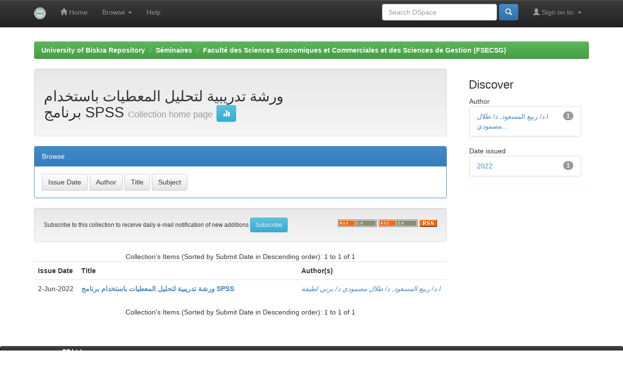

--- FILE ---
content_type: text/html;charset=UTF-8
request_url: http://archives.univ-biskra.dz/handle/123456789/20817
body_size: 12474
content:


















<!DOCTYPE html>
<html>
    <head>
        <title>University of Biskra Repository: ورشة تدريبية لتحليل المعطيات باستخدام برنامج SPSS</title>
        <meta http-equiv="Content-Type" content="text/html; charset=UTF-8" />
        <meta name="Generator" content="DSpace 5.6" />
        <meta name="viewport" content="width=device-width, initial-scale=1.0">
        <link rel="shortcut icon" href="/favicon.ico" type="image/x-icon"/>
	    <link rel="stylesheet" href="/static/css/jquery-ui-1.10.3.custom/redmond/jquery-ui-1.10.3.custom.css" type="text/css" />
	    <link rel="stylesheet" href="/static/css/bootstrap/bootstrap.min.css" type="text/css" />
	    <link rel="stylesheet" href="/static/css/bootstrap/bootstrap-theme.min.css" type="text/css" />
	    <link rel="stylesheet" href="/static/css/bootstrap/dspace-theme.css" type="text/css" />

        <link rel="alternate" type="application/rdf+xml" title="Items in Collection" href="/feed/rss_1.0/123456789/20817"/>

        <link rel="alternate" type="application/rss+xml" title="Items in Collection" href="/feed/rss_2.0/123456789/20817"/>

        <link rel="alternate" type="application/rss+xml" title="Items in Collection" href="/feed/atom_1.0/123456789/20817"/>

        <link rel="search" type="application/opensearchdescription+xml" href="/open-search/description.xml" title="DSpace"/>

        
	<script type='text/javascript' src="/static/js/jquery/jquery-1.10.2.min.js"></script>
	<script type='text/javascript' src='/static/js/jquery/jquery-ui-1.10.3.custom.min.js'></script>
	<script type='text/javascript' src='/static/js/bootstrap/bootstrap.min.js'></script>
	<script type='text/javascript' src='/static/js/holder.js'></script>
	<script type="text/javascript" src="/utils.js"></script>
    <script type="text/javascript" src="/static/js/choice-support.js"> </script>

    
    
        <script type="text/javascript">
            var _gaq = _gaq || [];
            _gaq.push(['_setAccount', 'UA-108488345-19']);
            _gaq.push(['_trackPageview']);

            (function() {
                var ga = document.createElement('script'); ga.type = 'text/javascript'; ga.async = true;
                ga.src = ('https:' == document.location.protocol ? 'https://ssl' : 'http://www') + '.google-analytics.com/ga.js';
                var s = document.getElementsByTagName('script')[0]; s.parentNode.insertBefore(ga, s);
            })();
        </script>
    
    

<!-- HTML5 shim and Respond.js IE8 support of HTML5 elements and media queries -->
<!--[if lt IE 9]>
  <script src="/static/js/html5shiv.js"></script>
  <script src="/static/js/respond.min.js"></script>
<![endif]-->
    </head>

    
    
    <body class="undernavigation">
<a class="sr-only" href="#content">Skip navigation</a>
<header class="navbar navbar-inverse navbar-fixed-top">    
    
            <div class="container">
                

























       <div class="navbar-header">
         <button type="button" class="navbar-toggle" data-toggle="collapse" data-target=".navbar-collapse">
           <span class="icon-bar"></span>
           <span class="icon-bar"></span>
           <span class="icon-bar"></span>
         </button>
         <a class="navbar-brand" href="/"><img height="25" src="/image/dspace-logo-only.png" alt="DSpace logo" /></a>
       </div>
       <nav class="collapse navbar-collapse bs-navbar-collapse" role="navigation">
         <ul class="nav navbar-nav">
           <li class=""><a href="/"><span class="glyphicon glyphicon-home"></span> Home</a></li>
                
           <li class="dropdown">
             <a href="#" class="dropdown-toggle" data-toggle="dropdown">Browse <b class="caret"></b></a>
             <ul class="dropdown-menu">
               <li><a href="/community-list">Communities<br/>&amp;&nbsp;Collections</a></li>
				<li class="divider"></li>
        <li class="dropdown-header">Browse Items by:</li>
				
				
				
				      			<li><a href="/browse?type=dateissued">Issue Date</a></li>
					
				      			<li><a href="/browse?type=author">Author</a></li>
					
				      			<li><a href="/browse?type=title">Title</a></li>
					
				      			<li><a href="/browse?type=subject">Subject</a></li>
					
				    
				

            </ul>
          </li>
          <li class=""><script type="text/javascript">
<!-- Javascript starts here
document.write('<a href="#" onClick="var popupwin = window.open(\'/help/index.html\',\'dspacepopup\',\'height=600,width=550,resizable,scrollbars\');popupwin.focus();return false;">Help<\/a>');
// -->
</script><noscript><a href="/help/index.html" target="dspacepopup">Help</a></noscript></li>
       </ul>

 
 
       <div class="nav navbar-nav navbar-right">
		<ul class="nav navbar-nav navbar-right">
         <li class="dropdown">
         
             <a href="#" class="dropdown-toggle" data-toggle="dropdown"><span class="glyphicon glyphicon-user"></span> Sign on to: <b class="caret"></b></a>
	             
             <ul class="dropdown-menu">
               <li><a href="/mydspace">My DSpace</a></li>
               <li><a href="/subscribe">Receive email<br/>updates</a></li>
               <li><a href="/profile">Edit Profile</a></li>

		
             </ul>
           </li>
          </ul>
          
	
	<form method="get" action="/simple-search" class="navbar-form navbar-right">
	    <div class="form-group">
          <input type="text" class="form-control" placeholder="Search&nbsp;DSpace" name="query" id="tequery" size="25"/>
        </div>
        <button type="submit" class="btn btn-primary"><span class="glyphicon glyphicon-search"></span></button>

	</form></div>
    </nav>

            </div>

</header>

<main id="content" role="main">
<div class="container banner">
	<div class="row">
		
	</div>
</div>	
<br/>
                

<div class="container">
                



  

<ol class="breadcrumb btn-success">

  <li><a href="/">University of Biskra Repository</a></li>

  <li><a href="/handle/123456789/2555">Séminaires</a></li>

  <li><a href="/handle/123456789/6414">Faculté des Sciences Economiques et Commerciales et des Sciences de Gestion (FSECSG)</a></li>

</ol>

</div>                



        
<div class="container">

	<div class="row">
		<div class="col-md-9">
		



























    <div class="well">
    <div class="row"><div class="col-md-8"><h2>ورشة تدريبية لتحليل المعطيات باستخدام برنامج SPSS

		<small>Collection home page</small>
      <a class="statisticsLink btn btn-info" href="/handle/123456789/20817/statistics"><span class="glyphicon glyphicon-stats"></span></a>
      </h2></div>

	</div>

  </div>
  <p class="copyrightText"></p>
  
  
  <div class="panel panel-primary">
  	<div class="panel-heading">
        Browse
	</div>
	<div class="panel-body">
	

	<form method="get" class="btn-group" action="/handle/123456789/20817/browse">
		<input type="hidden" name="type" value="dateissued"/>
		
		<input type="submit" class="btn btn-default" name="submit_browse" value="Issue Date"/>
	</form>

	<form method="get" class="btn-group" action="/handle/123456789/20817/browse">
		<input type="hidden" name="type" value="author"/>
		
		<input type="submit" class="btn btn-default" name="submit_browse" value="Author"/>
	</form>

	<form method="get" class="btn-group" action="/handle/123456789/20817/browse">
		<input type="hidden" name="type" value="title"/>
		
		<input type="submit" class="btn btn-default" name="submit_browse" value="Title"/>
	</form>

	<form method="get" class="btn-group" action="/handle/123456789/20817/browse">
		<input type="hidden" name="type" value="subject"/>
		
		<input type="submit" class="btn btn-default" name="submit_browse" value="Subject"/>
	</form>
	</div>
</div>

        <form class="well" method="get" action="">

                <small>
            		  Subscribe to this collection to receive daily e-mail notification of new additions
                </small>
				<input class="btn btn-sm btn-info" type="submit" name="submit_subscribe" value="Subscribe" />

    <span class="pull-right">
    
    <a href="/feed/rss_1.0/123456789/20817"><img src="/image/rss1.gif" alt="RSS Feed" width="80" height="15" style="margin: 3px 0 3px" /></a>

    <a href="/feed/rss_2.0/123456789/20817"><img src="/image/rss2.gif" alt="RSS Feed" width="80" height="15" style="margin: 3px 0 3px" /></a>

    <a href="/feed/atom_1.0/123456789/20817"><img src="/image/rss.gif" alt="RSS Feed" width="36" height="15" style="margin: 3px 0 3px" /></a>

    	</span>
        </form>

<div class="row">
	



















</div>


    
    
    
    <div class="browse_range">
        Collection&#39;s Items (Sorted by Submit Date in Descending order): 1 to 1 of 1
    </div>

    
    <div class="prev-next-links">

    </div>



      <table align="center" class="table" summary="This table browses all dspace content">
<colgroup><col width="130" /><col width="60%" /><col width="40%" /></colgroup>
<tr>
<th id="t1" class="oddRowEvenCol">Issue Date</th><th id="t2" class="oddRowOddCol"><strong>Title</strong></th><th id="t3" class="oddRowEvenCol">Author(s)</th></tr><tr><td headers="t1" class="evenRowEvenCol" nowrap="nowrap" align="right">2-Jun-2022</td><td headers="t2" class="evenRowOddCol" ><strong><a href="/handle/123456789/20818">ورشة&#x20;تدريبية&#x20;لتحليل&#x20;المعطيات&#x20;باستخدام&#x20;برنامج&#x20;SPSS</a></strong></td><td headers="t3" class="evenRowEvenCol" ><em><a href="/browse?type=author&amp;value=%D8%A7.%D8%AF%2F+%D8%B1%D8%A8%D9%8A%D8%B9+%D8%A7%D9%84%D9%85%D8%B3%D8%B9%D9%88%D8%AF%2C+%D8%AF%2F+%D8%B7%D9%84%D8%A7%D9%84+%D9%85%D8%B5%D9%85%D9%88%D8%AF%D9%8A+%09%D8%AF%2F+%D8%A8%D8%B1%D9%86%D9%8A+%D9%84%D8%B7%D9%8A%D9%81%D8%A9">ا.د&#x2F;&#x20;ربيع&#x20;المسعود,&#x20;د&#x2F;&#x20;طلال&#x20;مصمودي&#x20;&#x09;د&#x2F;&#x20;برني&#x20;لطيفة</a></em></td></tr>
</table>



    
    <div class="browse_range">
        Collection&#39;s Items (Sorted by Submit Date in Descending order): 1 to 1 of 1
    </div>

    
    <div class="prev-next-links">

    </div>



  













            

	</div>
	<div class="col-md-3">
                    




    
    
    












<div class="col-md-12">
<h3 class="facets">Discover</h3>
<div id="facets" class="facetsBox row panel">
<div id="facet_author" class="facet col-md-12">
	    <span class="facetName">Author</span>
	    <ul class="list-group"><li class="list-group-item"><span class="badge">1</span> <a href="/handle/123456789/20817/simple-search?filterquery=%D8%A7.%D8%AF%2F+%D8%B1%D8%A8%D9%8A%D8%B9+%D8%A7%D9%84%D9%85%D8%B3%D8%B9%D9%88%D8%AF%2C+%D8%AF%2F+%D8%B7%D9%84%D8%A7%D9%84+%D9%85%D8%B5%D9%85%D9%88%D8%AF%D9%8A+%09%D8%AF%2F+%D8%A8%D8%B1%D9%86%D9%8A+%D9%84%D8%B7%D9%8A%D9%81%D8%A9&amp;filtername=author&amp;filtertype=equals"
	                title="Filter by ا.د/ ربيع المسعود, د/ طلال مصمودي 	د/ برني لطيفة">
	                ا.د/ ربيع المسعود, د/ طلال مصمودي...</a></li></ul></div><div id="facet_dateIssued" class="facet col-md-12">
	    <span class="facetName">Date issued</span>
	    <ul class="list-group"><li class="list-group-item"><span class="badge">1</span> <a href="/handle/123456789/20817/simple-search?filterquery=2022&amp;filtername=dateIssued&amp;filtertype=equals"
	                title="Filter by 2022">
	                2022</a></li></ul></div></div></div>
  
    </div>
    </div>       

</div>
</main>
            
             <footer class="navbar navbar-inverse navbar-bottom">
             <div id="designedby" class="container text-muted">
             Theme by <a href="http://www.cineca.it"><img
                                    src="/image/logo-cineca-small.png"
                                    alt="Logo CINECA" /></a>
			<div id="footer_feedback" class="pull-right">                                    
                                <p class="text-muted"><a target="_blank" href="http://www.dspace.org/">DSpace Software</a> Copyright&nbsp;&copy;&nbsp;2002-2013&nbsp; <a target="_blank" href="http://www.duraspace.org/">Duraspace</a>&nbsp;-
                                <a target="_blank" href="/feedback">Feedback</a>
                                <a href="/htmlmap"></a></p>
                                </div>
			</div>
    </footer>
    </body>
</html>

